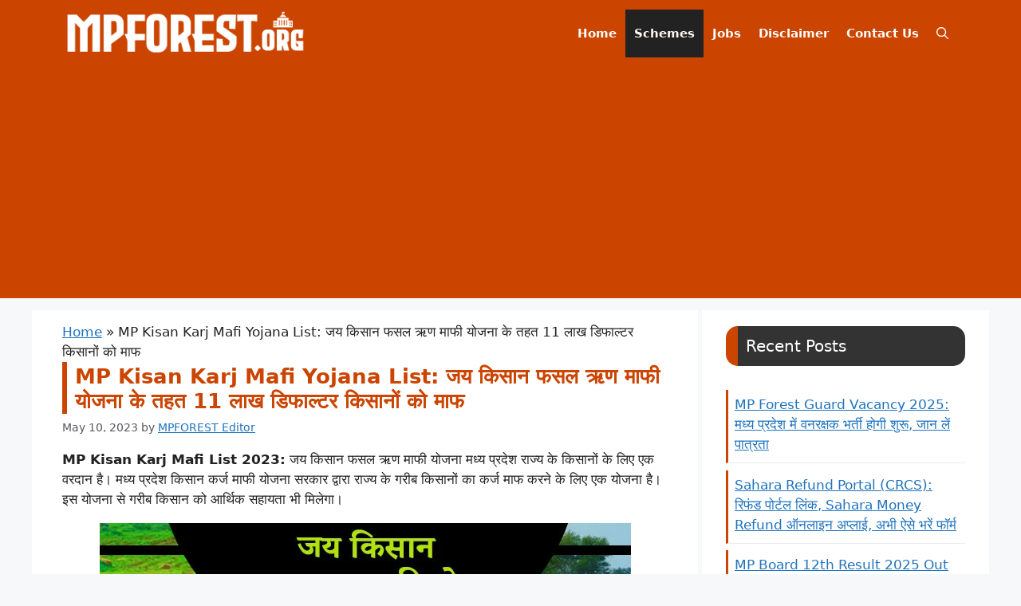

--- FILE ---
content_type: text/html; charset=UTF-8
request_url: https://mpforest.org/mp-kisan-karj-mafi-yojana/
body_size: 25929
content:
<!DOCTYPE html>
<html lang="en-US">
<head>
	<meta charset="UTF-8">
	    <style>
        #wpadminbar #wp-admin-bar-p404_free_top_button .ab-icon:before {
            content: "\f103";
            color: red;
            top: 2px;
        }
    </style>
<meta name='robots' content='index, follow, max-image-preview:large, max-snippet:-1, max-video-preview:-1' />
	<style>img:is([sizes="auto" i], [sizes^="auto," i]) { contain-intrinsic-size: 3000px 1500px }</style>
	<meta name="viewport" content="width=device-width, initial-scale=1">
	<!-- This site is optimized with the Yoast SEO plugin v25.1 - https://yoast.com/wordpress/plugins/seo/ -->
	<title>MP Kisan Karj Mafi Yojana List: जय किसान फसल ऋण माफी योजना के तहत 11 लाख डिफाल्टर किसानों को माफ</title>
	<link rel="canonical" href="https://mpforest.org/mp-kisan-karj-mafi-yojana/" />
	<meta property="og:locale" content="en_US" />
	<meta property="og:type" content="article" />
	<meta property="og:title" content="MP Kisan Karj Mafi Yojana List: जय किसान फसल ऋण माफी योजना के तहत 11 लाख डिफाल्टर किसानों को माफ" />
	<meta property="og:description" content="MP Kisan Karj Mafi List 2023: जय किसान फसल ऋण माफी योजना मध्य प्रदेश राज्य के किसानों के लिए एक वरदान है। मध्य प्रदेश किसान कर्ज माफी योजना सरकार द्वारा राज्य के गरीब किसानों का कर्ज माफ करने के लिए एक योजना है। इस योजना से गरीब किसान को आर्थिक ... Know more" />
	<meta property="og:url" content="https://mpforest.org/mp-kisan-karj-mafi-yojana/" />
	<meta property="og:site_name" content="MPFOREST.org" />
	<meta property="article:published_time" content="2023-05-10T07:05:47+00:00" />
	<meta property="og:image" content="https://mpforest.org/wp-content/uploads/2021/12/mp-kisan-karj-mafi-yojana.jpg" />
	<meta property="og:image:width" content="666" />
	<meta property="og:image:height" content="343" />
	<meta property="og:image:type" content="image/jpeg" />
	<meta name="author" content="MPFOREST Editor" />
	<meta name="twitter:card" content="summary_large_image" />
	<meta name="twitter:label1" content="Written by" />
	<meta name="twitter:data1" content="MPFOREST Editor" />
	<meta name="twitter:label2" content="Est. reading time" />
	<meta name="twitter:data2" content="3 minutes" />
	<script type="application/ld+json" class="yoast-schema-graph">{"@context":"https://schema.org","@graph":[{"@type":"Article","@id":"https://mpforest.org/mp-kisan-karj-mafi-yojana/#article","isPartOf":{"@id":"https://mpforest.org/mp-kisan-karj-mafi-yojana/"},"author":{"name":"MPFOREST Editor","@id":"https://mpforest.org/#/schema/person/ab417c9ca8daa5aaf7400db4d7d3293b"},"headline":"MP Kisan Karj Mafi Yojana List: जय किसान फसल ऋण माफी योजना के तहत 11 लाख डिफाल्टर किसानों को माफ","datePublished":"2023-05-10T07:05:47+00:00","mainEntityOfPage":{"@id":"https://mpforest.org/mp-kisan-karj-mafi-yojana/"},"wordCount":44,"commentCount":0,"publisher":{"@id":"https://mpforest.org/#organization"},"image":{"@id":"https://mpforest.org/mp-kisan-karj-mafi-yojana/#primaryimage"},"thumbnailUrl":"https://mpforest.org/wp-content/uploads/2021/12/mp-kisan-karj-mafi-yojana.jpg","articleSection":["Madhya Pradesh Government Schemes"],"inLanguage":"en-US","potentialAction":[{"@type":"CommentAction","name":"Comment","target":["https://mpforest.org/mp-kisan-karj-mafi-yojana/#respond"]}]},{"@type":"WebPage","@id":"https://mpforest.org/mp-kisan-karj-mafi-yojana/","url":"https://mpforest.org/mp-kisan-karj-mafi-yojana/","name":"MP Kisan Karj Mafi Yojana List: जय किसान फसल ऋण माफी योजना के तहत 11 लाख डिफाल्टर किसानों को माफ","isPartOf":{"@id":"https://mpforest.org/#website"},"primaryImageOfPage":{"@id":"https://mpforest.org/mp-kisan-karj-mafi-yojana/#primaryimage"},"image":{"@id":"https://mpforest.org/mp-kisan-karj-mafi-yojana/#primaryimage"},"thumbnailUrl":"https://mpforest.org/wp-content/uploads/2021/12/mp-kisan-karj-mafi-yojana.jpg","datePublished":"2023-05-10T07:05:47+00:00","breadcrumb":{"@id":"https://mpforest.org/mp-kisan-karj-mafi-yojana/#breadcrumb"},"inLanguage":"en-US","potentialAction":[{"@type":"ReadAction","target":["https://mpforest.org/mp-kisan-karj-mafi-yojana/"]}]},{"@type":"ImageObject","inLanguage":"en-US","@id":"https://mpforest.org/mp-kisan-karj-mafi-yojana/#primaryimage","url":"https://mpforest.org/wp-content/uploads/2021/12/mp-kisan-karj-mafi-yojana.jpg","contentUrl":"https://mpforest.org/wp-content/uploads/2021/12/mp-kisan-karj-mafi-yojana.jpg","width":666,"height":343,"caption":"एमपी किसान कर्ज माफी योजना"},{"@type":"BreadcrumbList","@id":"https://mpforest.org/mp-kisan-karj-mafi-yojana/#breadcrumb","itemListElement":[{"@type":"ListItem","position":1,"name":"Home","item":"https://mpforest.org/"},{"@type":"ListItem","position":2,"name":"MP Kisan Karj Mafi Yojana List: जय किसान फसल ऋण माफी योजना के तहत 11 लाख डिफाल्टर किसानों को माफ"}]},{"@type":"WebSite","@id":"https://mpforest.org/#website","url":"https://mpforest.org/","name":"MPFOREST.org","description":"My Pro Friend Of Recruitment, Employment, Schemes Today","publisher":{"@id":"https://mpforest.org/#organization"},"potentialAction":[{"@type":"SearchAction","target":{"@type":"EntryPoint","urlTemplate":"https://mpforest.org/?s={search_term_string}"},"query-input":{"@type":"PropertyValueSpecification","valueRequired":true,"valueName":"search_term_string"}}],"inLanguage":"en-US"},{"@type":"Organization","@id":"https://mpforest.org/#organization","name":"MPFOREST.org","url":"https://mpforest.org/","logo":{"@type":"ImageObject","inLanguage":"en-US","@id":"https://mpforest.org/#/schema/logo/image/","url":"https://mpforest.org/wp-content/uploads/2022/01/MPFOREST.org-logo.png","contentUrl":"https://mpforest.org/wp-content/uploads/2022/01/MPFOREST.org-logo.png","width":337,"height":65,"caption":"MPFOREST.org"},"image":{"@id":"https://mpforest.org/#/schema/logo/image/"}},{"@type":"Person","@id":"https://mpforest.org/#/schema/person/ab417c9ca8daa5aaf7400db4d7d3293b","name":"MPFOREST Editor","image":{"@type":"ImageObject","inLanguage":"en-US","@id":"https://mpforest.org/#/schema/person/image/","url":"https://secure.gravatar.com/avatar/4f3ab873c6bf4b1d12010ac220f8be398d6b88a00ff32eb783d948c875e35f42?s=96&d=mm&r=g","contentUrl":"https://secure.gravatar.com/avatar/4f3ab873c6bf4b1d12010ac220f8be398d6b88a00ff32eb783d948c875e35f42?s=96&d=mm&r=g","caption":"MPFOREST Editor"},"sameAs":["https://mpforest.org"],"url":"https://mpforest.org/author/mpforesteditor/"}]}</script>
	<!-- / Yoast SEO plugin. -->


<link rel="alternate" type="application/rss+xml" title="MPFOREST.org &raquo; Feed" href="https://mpforest.org/feed/" />
<link rel="alternate" type="application/rss+xml" title="MPFOREST.org &raquo; Comments Feed" href="https://mpforest.org/comments/feed/" />
<link rel="alternate" type="application/rss+xml" title="MPFOREST.org &raquo; MP Kisan Karj Mafi Yojana List: जय किसान फसल ऋण माफी योजना के तहत 11 लाख डिफाल्टर किसानों को माफ Comments Feed" href="https://mpforest.org/mp-kisan-karj-mafi-yojana/feed/" />
<style id='wp-emoji-styles-inline-css'>

	img.wp-smiley, img.emoji {
		display: inline !important;
		border: none !important;
		box-shadow: none !important;
		height: 1em !important;
		width: 1em !important;
		margin: 0 0.07em !important;
		vertical-align: -0.1em !important;
		background: none !important;
		padding: 0 !important;
	}
</style>
<link rel='stylesheet' id='wp-block-library-css' href='https://mpforest.org/wp-includes/css/dist/block-library/style.min.css?ver=6.8.3' media='all' />
<style id='classic-theme-styles-inline-css'>
/*! This file is auto-generated */
.wp-block-button__link{color:#fff;background-color:#32373c;border-radius:9999px;box-shadow:none;text-decoration:none;padding:calc(.667em + 2px) calc(1.333em + 2px);font-size:1.125em}.wp-block-file__button{background:#32373c;color:#fff;text-decoration:none}
</style>
<style id='global-styles-inline-css'>
:root{--wp--preset--aspect-ratio--square: 1;--wp--preset--aspect-ratio--4-3: 4/3;--wp--preset--aspect-ratio--3-4: 3/4;--wp--preset--aspect-ratio--3-2: 3/2;--wp--preset--aspect-ratio--2-3: 2/3;--wp--preset--aspect-ratio--16-9: 16/9;--wp--preset--aspect-ratio--9-16: 9/16;--wp--preset--color--black: #000000;--wp--preset--color--cyan-bluish-gray: #abb8c3;--wp--preset--color--white: #ffffff;--wp--preset--color--pale-pink: #f78da7;--wp--preset--color--vivid-red: #cf2e2e;--wp--preset--color--luminous-vivid-orange: #ff6900;--wp--preset--color--luminous-vivid-amber: #fcb900;--wp--preset--color--light-green-cyan: #7bdcb5;--wp--preset--color--vivid-green-cyan: #00d084;--wp--preset--color--pale-cyan-blue: #8ed1fc;--wp--preset--color--vivid-cyan-blue: #0693e3;--wp--preset--color--vivid-purple: #9b51e0;--wp--preset--color--contrast: var(--contrast);--wp--preset--color--contrast-2: var(--contrast-2);--wp--preset--color--contrast-3: var(--contrast-3);--wp--preset--color--base: var(--base);--wp--preset--color--base-2: var(--base-2);--wp--preset--color--base-3: var(--base-3);--wp--preset--color--accent: var(--accent);--wp--preset--color--mphelp: var(--mphelp);--wp--preset--gradient--vivid-cyan-blue-to-vivid-purple: linear-gradient(135deg,rgba(6,147,227,1) 0%,rgb(155,81,224) 100%);--wp--preset--gradient--light-green-cyan-to-vivid-green-cyan: linear-gradient(135deg,rgb(122,220,180) 0%,rgb(0,208,130) 100%);--wp--preset--gradient--luminous-vivid-amber-to-luminous-vivid-orange: linear-gradient(135deg,rgba(252,185,0,1) 0%,rgba(255,105,0,1) 100%);--wp--preset--gradient--luminous-vivid-orange-to-vivid-red: linear-gradient(135deg,rgba(255,105,0,1) 0%,rgb(207,46,46) 100%);--wp--preset--gradient--very-light-gray-to-cyan-bluish-gray: linear-gradient(135deg,rgb(238,238,238) 0%,rgb(169,184,195) 100%);--wp--preset--gradient--cool-to-warm-spectrum: linear-gradient(135deg,rgb(74,234,220) 0%,rgb(151,120,209) 20%,rgb(207,42,186) 40%,rgb(238,44,130) 60%,rgb(251,105,98) 80%,rgb(254,248,76) 100%);--wp--preset--gradient--blush-light-purple: linear-gradient(135deg,rgb(255,206,236) 0%,rgb(152,150,240) 100%);--wp--preset--gradient--blush-bordeaux: linear-gradient(135deg,rgb(254,205,165) 0%,rgb(254,45,45) 50%,rgb(107,0,62) 100%);--wp--preset--gradient--luminous-dusk: linear-gradient(135deg,rgb(255,203,112) 0%,rgb(199,81,192) 50%,rgb(65,88,208) 100%);--wp--preset--gradient--pale-ocean: linear-gradient(135deg,rgb(255,245,203) 0%,rgb(182,227,212) 50%,rgb(51,167,181) 100%);--wp--preset--gradient--electric-grass: linear-gradient(135deg,rgb(202,248,128) 0%,rgb(113,206,126) 100%);--wp--preset--gradient--midnight: linear-gradient(135deg,rgb(2,3,129) 0%,rgb(40,116,252) 100%);--wp--preset--font-size--small: 13px;--wp--preset--font-size--medium: 20px;--wp--preset--font-size--large: 36px;--wp--preset--font-size--x-large: 42px;--wp--preset--spacing--20: 0.44rem;--wp--preset--spacing--30: 0.67rem;--wp--preset--spacing--40: 1rem;--wp--preset--spacing--50: 1.5rem;--wp--preset--spacing--60: 2.25rem;--wp--preset--spacing--70: 3.38rem;--wp--preset--spacing--80: 5.06rem;--wp--preset--shadow--natural: 6px 6px 9px rgba(0, 0, 0, 0.2);--wp--preset--shadow--deep: 12px 12px 50px rgba(0, 0, 0, 0.4);--wp--preset--shadow--sharp: 6px 6px 0px rgba(0, 0, 0, 0.2);--wp--preset--shadow--outlined: 6px 6px 0px -3px rgba(255, 255, 255, 1), 6px 6px rgba(0, 0, 0, 1);--wp--preset--shadow--crisp: 6px 6px 0px rgba(0, 0, 0, 1);}:where(.is-layout-flex){gap: 0.5em;}:where(.is-layout-grid){gap: 0.5em;}body .is-layout-flex{display: flex;}.is-layout-flex{flex-wrap: wrap;align-items: center;}.is-layout-flex > :is(*, div){margin: 0;}body .is-layout-grid{display: grid;}.is-layout-grid > :is(*, div){margin: 0;}:where(.wp-block-columns.is-layout-flex){gap: 2em;}:where(.wp-block-columns.is-layout-grid){gap: 2em;}:where(.wp-block-post-template.is-layout-flex){gap: 1.25em;}:where(.wp-block-post-template.is-layout-grid){gap: 1.25em;}.has-black-color{color: var(--wp--preset--color--black) !important;}.has-cyan-bluish-gray-color{color: var(--wp--preset--color--cyan-bluish-gray) !important;}.has-white-color{color: var(--wp--preset--color--white) !important;}.has-pale-pink-color{color: var(--wp--preset--color--pale-pink) !important;}.has-vivid-red-color{color: var(--wp--preset--color--vivid-red) !important;}.has-luminous-vivid-orange-color{color: var(--wp--preset--color--luminous-vivid-orange) !important;}.has-luminous-vivid-amber-color{color: var(--wp--preset--color--luminous-vivid-amber) !important;}.has-light-green-cyan-color{color: var(--wp--preset--color--light-green-cyan) !important;}.has-vivid-green-cyan-color{color: var(--wp--preset--color--vivid-green-cyan) !important;}.has-pale-cyan-blue-color{color: var(--wp--preset--color--pale-cyan-blue) !important;}.has-vivid-cyan-blue-color{color: var(--wp--preset--color--vivid-cyan-blue) !important;}.has-vivid-purple-color{color: var(--wp--preset--color--vivid-purple) !important;}.has-black-background-color{background-color: var(--wp--preset--color--black) !important;}.has-cyan-bluish-gray-background-color{background-color: var(--wp--preset--color--cyan-bluish-gray) !important;}.has-white-background-color{background-color: var(--wp--preset--color--white) !important;}.has-pale-pink-background-color{background-color: var(--wp--preset--color--pale-pink) !important;}.has-vivid-red-background-color{background-color: var(--wp--preset--color--vivid-red) !important;}.has-luminous-vivid-orange-background-color{background-color: var(--wp--preset--color--luminous-vivid-orange) !important;}.has-luminous-vivid-amber-background-color{background-color: var(--wp--preset--color--luminous-vivid-amber) !important;}.has-light-green-cyan-background-color{background-color: var(--wp--preset--color--light-green-cyan) !important;}.has-vivid-green-cyan-background-color{background-color: var(--wp--preset--color--vivid-green-cyan) !important;}.has-pale-cyan-blue-background-color{background-color: var(--wp--preset--color--pale-cyan-blue) !important;}.has-vivid-cyan-blue-background-color{background-color: var(--wp--preset--color--vivid-cyan-blue) !important;}.has-vivid-purple-background-color{background-color: var(--wp--preset--color--vivid-purple) !important;}.has-black-border-color{border-color: var(--wp--preset--color--black) !important;}.has-cyan-bluish-gray-border-color{border-color: var(--wp--preset--color--cyan-bluish-gray) !important;}.has-white-border-color{border-color: var(--wp--preset--color--white) !important;}.has-pale-pink-border-color{border-color: var(--wp--preset--color--pale-pink) !important;}.has-vivid-red-border-color{border-color: var(--wp--preset--color--vivid-red) !important;}.has-luminous-vivid-orange-border-color{border-color: var(--wp--preset--color--luminous-vivid-orange) !important;}.has-luminous-vivid-amber-border-color{border-color: var(--wp--preset--color--luminous-vivid-amber) !important;}.has-light-green-cyan-border-color{border-color: var(--wp--preset--color--light-green-cyan) !important;}.has-vivid-green-cyan-border-color{border-color: var(--wp--preset--color--vivid-green-cyan) !important;}.has-pale-cyan-blue-border-color{border-color: var(--wp--preset--color--pale-cyan-blue) !important;}.has-vivid-cyan-blue-border-color{border-color: var(--wp--preset--color--vivid-cyan-blue) !important;}.has-vivid-purple-border-color{border-color: var(--wp--preset--color--vivid-purple) !important;}.has-vivid-cyan-blue-to-vivid-purple-gradient-background{background: var(--wp--preset--gradient--vivid-cyan-blue-to-vivid-purple) !important;}.has-light-green-cyan-to-vivid-green-cyan-gradient-background{background: var(--wp--preset--gradient--light-green-cyan-to-vivid-green-cyan) !important;}.has-luminous-vivid-amber-to-luminous-vivid-orange-gradient-background{background: var(--wp--preset--gradient--luminous-vivid-amber-to-luminous-vivid-orange) !important;}.has-luminous-vivid-orange-to-vivid-red-gradient-background{background: var(--wp--preset--gradient--luminous-vivid-orange-to-vivid-red) !important;}.has-very-light-gray-to-cyan-bluish-gray-gradient-background{background: var(--wp--preset--gradient--very-light-gray-to-cyan-bluish-gray) !important;}.has-cool-to-warm-spectrum-gradient-background{background: var(--wp--preset--gradient--cool-to-warm-spectrum) !important;}.has-blush-light-purple-gradient-background{background: var(--wp--preset--gradient--blush-light-purple) !important;}.has-blush-bordeaux-gradient-background{background: var(--wp--preset--gradient--blush-bordeaux) !important;}.has-luminous-dusk-gradient-background{background: var(--wp--preset--gradient--luminous-dusk) !important;}.has-pale-ocean-gradient-background{background: var(--wp--preset--gradient--pale-ocean) !important;}.has-electric-grass-gradient-background{background: var(--wp--preset--gradient--electric-grass) !important;}.has-midnight-gradient-background{background: var(--wp--preset--gradient--midnight) !important;}.has-small-font-size{font-size: var(--wp--preset--font-size--small) !important;}.has-medium-font-size{font-size: var(--wp--preset--font-size--medium) !important;}.has-large-font-size{font-size: var(--wp--preset--font-size--large) !important;}.has-x-large-font-size{font-size: var(--wp--preset--font-size--x-large) !important;}
:where(.wp-block-post-template.is-layout-flex){gap: 1.25em;}:where(.wp-block-post-template.is-layout-grid){gap: 1.25em;}
:where(.wp-block-columns.is-layout-flex){gap: 2em;}:where(.wp-block-columns.is-layout-grid){gap: 2em;}
:root :where(.wp-block-pullquote){font-size: 1.5em;line-height: 1.6;}
</style>
<link rel='stylesheet' id='ez-toc-css' href='https://mpforest.org/wp-content/plugins/easy-table-of-contents/assets/css/screen.min.css?ver=2.0.74' media='all' />
<style id='ez-toc-inline-css'>
div#ez-toc-container .ez-toc-title {font-size: 120%;}div#ez-toc-container .ez-toc-title {font-weight: 500;}div#ez-toc-container ul li , div#ez-toc-container ul li a {font-size: 95%;}div#ez-toc-container ul li , div#ez-toc-container ul li a {font-weight: 500;}div#ez-toc-container nav ul ul li {font-size: 90%;}
.ez-toc-container-direction {direction: ltr;}.ez-toc-counter ul{counter-reset: item ;}.ez-toc-counter nav ul li a::before {content: counters(item, '.', decimal) '. ';display: inline-block;counter-increment: item;flex-grow: 0;flex-shrink: 0;margin-right: .2em; float: left; }.ez-toc-widget-direction {direction: ltr;}.ez-toc-widget-container ul{counter-reset: item ;}.ez-toc-widget-container nav ul li a::before {content: counters(item, '.', decimal) '. ';display: inline-block;counter-increment: item;flex-grow: 0;flex-shrink: 0;margin-right: .2em; float: left; }
</style>
<link rel='stylesheet' id='generate-comments-css' href='https://mpforest.org/wp-content/themes/generatepress/assets/css/components/comments.min.css?ver=3.6.0' media='all' />
<link rel='stylesheet' id='generate-style-css' href='https://mpforest.org/wp-content/themes/generatepress/assets/css/main.min.css?ver=3.6.0' media='all' />
<style id='generate-style-inline-css'>
body{background-color:var(--base-2);color:var(--contrast);}a{color:var(--accent);}a{text-decoration:underline;}.entry-title a, .site-branding a, a.button, .wp-block-button__link, .main-navigation a{text-decoration:none;}a:hover, a:focus, a:active{color:var(--contrast);}.wp-block-group__inner-container{max-width:1200px;margin-left:auto;margin-right:auto;}@media (max-width: 800px) and (min-width: 769px){.inside-header{display:flex;flex-direction:column;align-items:center;}.site-logo, .site-branding{margin-bottom:1.5em;}#site-navigation{margin:0 auto;}.header-widget{margin-top:1.5em;}}.site-header .header-image{width:305px;}.generate-back-to-top{font-size:20px;border-radius:3px;position:fixed;bottom:30px;right:30px;line-height:40px;width:40px;text-align:center;z-index:10;transition:opacity 300ms ease-in-out;opacity:0.1;transform:translateY(1000px);}.generate-back-to-top__show{opacity:1;transform:translateY(0);}:root{--contrast:#222222;--contrast-2:#575760;--contrast-3:#b2b2be;--base:#f0f0f0;--base-2:#f7f8f9;--base-3:#ffffff;--accent:#1e73be;--mphelp:#cb4400;}:root .has-contrast-color{color:var(--contrast);}:root .has-contrast-background-color{background-color:var(--contrast);}:root .has-contrast-2-color{color:var(--contrast-2);}:root .has-contrast-2-background-color{background-color:var(--contrast-2);}:root .has-contrast-3-color{color:var(--contrast-3);}:root .has-contrast-3-background-color{background-color:var(--contrast-3);}:root .has-base-color{color:var(--base);}:root .has-base-background-color{background-color:var(--base);}:root .has-base-2-color{color:var(--base-2);}:root .has-base-2-background-color{background-color:var(--base-2);}:root .has-base-3-color{color:var(--base-3);}:root .has-base-3-background-color{background-color:var(--base-3);}:root .has-accent-color{color:var(--accent);}:root .has-accent-background-color{background-color:var(--accent);}:root .has-mphelp-color{color:var(--mphelp);}:root .has-mphelp-background-color{background-color:var(--mphelp);}.gp-modal:not(.gp-modal--open):not(.gp-modal--transition){display:none;}.gp-modal--transition:not(.gp-modal--open){pointer-events:none;}.gp-modal-overlay:not(.gp-modal-overlay--open):not(.gp-modal--transition){display:none;}.gp-modal__overlay{display:none;position:fixed;top:0;left:0;right:0;bottom:0;background:rgba(0,0,0,0.2);display:flex;justify-content:center;align-items:center;z-index:10000;backdrop-filter:blur(3px);transition:opacity 500ms ease;opacity:0;}.gp-modal--open:not(.gp-modal--transition) .gp-modal__overlay{opacity:1;}.gp-modal__container{max-width:100%;max-height:100vh;transform:scale(0.9);transition:transform 500ms ease;padding:0 10px;}.gp-modal--open:not(.gp-modal--transition) .gp-modal__container{transform:scale(1);}.search-modal-fields{display:flex;}.gp-search-modal .gp-modal__overlay{align-items:flex-start;padding-top:25vh;background:var(--gp-search-modal-overlay-bg-color);}.search-modal-form{width:500px;max-width:100%;background-color:var(--gp-search-modal-bg-color);color:var(--gp-search-modal-text-color);}.search-modal-form .search-field, .search-modal-form .search-field:focus{width:100%;height:60px;background-color:transparent;border:0;appearance:none;color:currentColor;}.search-modal-fields button, .search-modal-fields button:active, .search-modal-fields button:focus, .search-modal-fields button:hover{background-color:transparent;border:0;color:currentColor;width:60px;}h1{font-family:inherit;font-weight:600;font-size:26px;}@media (max-width:768px){h1{font-size:26px;}}h2{font-family:inherit;font-weight:600;font-size:25px;}@media (max-width:768px){h2{font-size:24px;}}h3{font-family:inherit;font-weight:600;font-size:22px;}@media (max-width:768px){h3{font-size:21px;}}.main-navigation a, .main-navigation .menu-toggle, .main-navigation .menu-bar-items{font-weight:bold;}.top-bar{background-color:#636363;color:#ffffff;}.top-bar a{color:#ffffff;}.top-bar a:hover{color:#303030;}.site-header{background-color:var(--mphelp);}.main-title a,.main-title a:hover{color:#ffffff;}.site-description{color:var(--contrast-2);}.mobile-menu-control-wrapper .menu-toggle,.mobile-menu-control-wrapper .menu-toggle:hover,.mobile-menu-control-wrapper .menu-toggle:focus,.has-inline-mobile-toggle #site-navigation.toggled{background-color:rgba(0, 0, 0, 0.02);}.main-navigation,.main-navigation ul ul{background-color:var(--mphelp);}.main-navigation .main-nav ul li a, .main-navigation .menu-toggle, .main-navigation .menu-bar-items{color:var(--base-3);}.main-navigation .main-nav ul li:not([class*="current-menu-"]):hover > a, .main-navigation .main-nav ul li:not([class*="current-menu-"]):focus > a, .main-navigation .main-nav ul li.sfHover:not([class*="current-menu-"]) > a, .main-navigation .menu-bar-item:hover > a, .main-navigation .menu-bar-item.sfHover > a{color:#fff9f4;background-color:var(--contrast);}button.menu-toggle:hover,button.menu-toggle:focus{color:var(--base-3);}.main-navigation .main-nav ul li[class*="current-menu-"] > a{color:#fff9f4;background-color:var(--contrast);}.navigation-search input[type="search"],.navigation-search input[type="search"]:active, .navigation-search input[type="search"]:focus, .main-navigation .main-nav ul li.search-item.active > a, .main-navigation .menu-bar-items .search-item.active > a{color:var(--mphelp);background-color:var(--contrast);}.main-navigation ul ul{background-color:var(--mphelp);}.separate-containers .inside-article, .separate-containers .comments-area, .separate-containers .page-header, .one-container .container, .separate-containers .paging-navigation, .inside-page-header{background-color:var(--base-3);}.entry-title a{color:var(--contrast);}.entry-title a:hover{color:var(--contrast-2);}.entry-meta{color:var(--contrast-2);}h1{color:var(--mphelp);}.sidebar .widget{background-color:var(--base-3);}.footer-widgets{background-color:var(--base-3);}.site-info{color:#ffffff;background-color:var(--mphelp);}.site-info a{color:#ffe8b6;}.site-info a:hover{color:#ffffff;}.footer-bar .widget_nav_menu .current-menu-item a{color:#ffffff;}input[type="text"],input[type="email"],input[type="url"],input[type="password"],input[type="search"],input[type="tel"],input[type="number"],textarea,select{color:var(--contrast);background-color:var(--base-2);border-color:var(--base);}input[type="text"]:focus,input[type="email"]:focus,input[type="url"]:focus,input[type="password"]:focus,input[type="search"]:focus,input[type="tel"]:focus,input[type="number"]:focus,textarea:focus,select:focus{color:var(--contrast);background-color:var(--base-2);border-color:var(--contrast-3);}button,html input[type="button"],input[type="reset"],input[type="submit"],a.button,a.wp-block-button__link:not(.has-background){color:#ffffff;background-color:var(--mphelp);}button:hover,html input[type="button"]:hover,input[type="reset"]:hover,input[type="submit"]:hover,a.button:hover,button:focus,html input[type="button"]:focus,input[type="reset"]:focus,input[type="submit"]:focus,a.button:focus,a.wp-block-button__link:not(.has-background):active,a.wp-block-button__link:not(.has-background):focus,a.wp-block-button__link:not(.has-background):hover{color:#ffffff;background-color:#3f4047;}a.generate-back-to-top{background-color:rgba( 0,0,0,0.4 );color:#ffffff;}a.generate-back-to-top:hover,a.generate-back-to-top:focus{background-color:rgba( 0,0,0,0.6 );color:#ffffff;}:root{--gp-search-modal-bg-color:var(--base-3);--gp-search-modal-text-color:var(--contrast);--gp-search-modal-overlay-bg-color:rgba(0,0,0,0.2);}@media (max-width: 768px){.main-navigation .menu-bar-item:hover > a, .main-navigation .menu-bar-item.sfHover > a{background:none;color:var(--base-3);}}.inside-header{padding:12px 40px 12px 40px;}.nav-below-header .main-navigation .inside-navigation.grid-container, .nav-above-header .main-navigation .inside-navigation.grid-container{padding:0px 29px 0px 29px;}.separate-containers .inside-article, .separate-containers .comments-area, .separate-containers .page-header, .separate-containers .paging-navigation, .one-container .site-content, .inside-page-header{padding:15px 38px 15px 38px;}.site-main .wp-block-group__inner-container{padding:15px 38px 15px 38px;}.separate-containers .paging-navigation{padding-top:20px;padding-bottom:20px;}.entry-content .alignwide, body:not(.no-sidebar) .entry-content .alignfull{margin-left:-38px;width:calc(100% + 76px);max-width:calc(100% + 76px);}.one-container.right-sidebar .site-main,.one-container.both-right .site-main{margin-right:38px;}.one-container.left-sidebar .site-main,.one-container.both-left .site-main{margin-left:38px;}.one-container.both-sidebars .site-main{margin:0px 38px 0px 38px;}.sidebar .widget, .page-header, .widget-area .main-navigation, .site-main > *{margin-bottom:5px;}.separate-containers .site-main{margin:5px;}.both-right .inside-left-sidebar,.both-left .inside-left-sidebar{margin-right:2px;}.both-right .inside-right-sidebar,.both-left .inside-right-sidebar{margin-left:2px;}.one-container.archive .post:not(:last-child):not(.is-loop-template-item), .one-container.blog .post:not(:last-child):not(.is-loop-template-item){padding-bottom:15px;}.separate-containers .featured-image{margin-top:5px;}.separate-containers .inside-right-sidebar, .separate-containers .inside-left-sidebar{margin-top:5px;margin-bottom:5px;}.main-navigation .main-nav ul li a,.menu-toggle,.main-navigation .menu-bar-item > a{padding-left:11px;padding-right:11px;}.main-navigation .main-nav ul ul li a{padding:10px 11px 10px 11px;}.rtl .menu-item-has-children .dropdown-menu-toggle{padding-left:11px;}.menu-item-has-children .dropdown-menu-toggle{padding-right:11px;}.rtl .main-navigation .main-nav ul li.menu-item-has-children > a{padding-right:11px;}.widget-area .widget{padding:20px 30px 20px 30px;}@media (max-width:768px){.separate-containers .inside-article, .separate-containers .comments-area, .separate-containers .page-header, .separate-containers .paging-navigation, .one-container .site-content, .inside-page-header{padding:0px 20px 15px 20px;}.site-main .wp-block-group__inner-container{padding:0px 20px 15px 20px;}.inside-top-bar{padding-right:30px;padding-left:30px;}.inside-header{padding-right:25px;padding-left:25px;}.widget-area .widget{padding-top:30px;padding-right:30px;padding-bottom:30px;padding-left:30px;}.footer-widgets-container{padding-top:30px;padding-right:30px;padding-bottom:30px;padding-left:30px;}.inside-site-info{padding-right:30px;padding-left:30px;}.entry-content .alignwide, body:not(.no-sidebar) .entry-content .alignfull{margin-left:-20px;width:calc(100% + 40px);max-width:calc(100% + 40px);}.one-container .site-main .paging-navigation{margin-bottom:5px;}}/* End cached CSS */.is-right-sidebar{width:30%;}.is-left-sidebar{width:30%;}.site-content .content-area{width:70%;}@media (max-width: 768px){.main-navigation .menu-toggle,.sidebar-nav-mobile:not(#sticky-placeholder){display:block;}.main-navigation ul,.gen-sidebar-nav,.main-navigation:not(.slideout-navigation):not(.toggled) .main-nav > ul,.has-inline-mobile-toggle #site-navigation .inside-navigation > *:not(.navigation-search):not(.main-nav){display:none;}.nav-align-right .inside-navigation,.nav-align-center .inside-navigation{justify-content:space-between;}.has-inline-mobile-toggle .mobile-menu-control-wrapper{display:flex;flex-wrap:wrap;}.has-inline-mobile-toggle .inside-header{flex-direction:row;text-align:left;flex-wrap:wrap;}.has-inline-mobile-toggle .header-widget,.has-inline-mobile-toggle #site-navigation{flex-basis:100%;}.nav-float-left .has-inline-mobile-toggle #site-navigation{order:10;}}
.dynamic-author-image-rounded{border-radius:100%;}.dynamic-featured-image, .dynamic-author-image{vertical-align:middle;}.one-container.blog .dynamic-content-template:not(:last-child), .one-container.archive .dynamic-content-template:not(:last-child){padding-bottom:0px;}.dynamic-entry-excerpt > p:last-child{margin-bottom:0px;}
.main-navigation.toggled .main-nav > ul{background-color: var(--mphelp)}.sticky-enabled .gen-sidebar-nav.is_stuck .main-navigation {margin-bottom: 0px;}.sticky-enabled .gen-sidebar-nav.is_stuck {z-index: 500;}.sticky-enabled .main-navigation.is_stuck {box-shadow: 0 2px 2px -2px rgba(0, 0, 0, .2);}.navigation-stick:not(.gen-sidebar-nav) {left: 0;right: 0;width: 100% !important;}.nav-float-right .navigation-stick {width: 100% !important;left: 0;}.nav-float-right .navigation-stick .navigation-branding {margin-right: auto;}.main-navigation.has-sticky-branding:not(.grid-container) .inside-navigation:not(.grid-container) .navigation-branding{margin-left: 10px;}.main-navigation.navigation-stick.has-sticky-branding .inside-navigation.grid-container{padding-left:40px;padding-right:40px;}@media (max-width:768px){.main-navigation.navigation-stick.has-sticky-branding .inside-navigation.grid-container{padding-left:0;padding-right:0;}}
@media (max-width: 768px){.main-navigation .menu-toggle,.main-navigation .mobile-bar-items a,.main-navigation .menu-bar-item > a{padding-left:12px;padding-right:12px;}}.post-image:not(:first-child), .page-content:not(:first-child), .entry-content:not(:first-child), .entry-summary:not(:first-child), footer.entry-meta{margin-top:1em;}.post-image-above-header .inside-article div.featured-image, .post-image-above-header .inside-article div.post-image{margin-bottom:1em;}
</style>
<link rel='stylesheet' id='generate-navigation-branding-css' href='https://mpforest.org/wp-content/plugins/gp-premium/menu-plus/functions/css/navigation-branding-flex.min.css?ver=2.2.1' media='all' />
<style id='generate-navigation-branding-inline-css'>
@media (max-width: 768px){.site-header, #site-navigation, #sticky-navigation{display:none !important;opacity:0.0;}#mobile-header{display:block !important;width:100% !important;}#mobile-header .main-nav > ul{display:none;}#mobile-header.toggled .main-nav > ul, #mobile-header .menu-toggle, #mobile-header .mobile-bar-items{display:block;}#mobile-header .main-nav{-ms-flex:0 0 100%;flex:0 0 100%;-webkit-box-ordinal-group:5;-ms-flex-order:4;order:4;}}.main-navigation.has-branding .inside-navigation.grid-container, .main-navigation.has-branding.grid-container .inside-navigation:not(.grid-container){padding:0px 38px 0px 38px;}.main-navigation.has-branding:not(.grid-container) .inside-navigation:not(.grid-container) .navigation-branding{margin-left:10px;}.navigation-branding img, .site-logo.mobile-header-logo img{height:60px;width:auto;}.navigation-branding .main-title{line-height:60px;}@media (max-width: 768px){.main-navigation.has-branding.nav-align-center .menu-bar-items, .main-navigation.has-sticky-branding.navigation-stick.nav-align-center .menu-bar-items{margin-left:auto;}.navigation-branding{margin-right:auto;margin-left:10px;}.navigation-branding .main-title, .mobile-header-navigation .site-logo{margin-left:10px;}.main-navigation.has-branding .inside-navigation.grid-container{padding:0px;}}
</style>
<script src="https://mpforest.org/wp-includes/js/jquery/jquery.min.js?ver=3.7.1" id="jquery-core-js"></script>
<link rel="https://api.w.org/" href="https://mpforest.org/wp-json/" /><link rel="alternate" title="JSON" type="application/json" href="https://mpforest.org/wp-json/wp/v2/posts/87" /><link rel="EditURI" type="application/rsd+xml" title="RSD" href="https://mpforest.org/xmlrpc.php?rsd" />
<link rel='shortlink' href='https://mpforest.org/?p=87' />
<link rel="alternate" title="oEmbed (JSON)" type="application/json+oembed" href="https://mpforest.org/wp-json/oembed/1.0/embed?url=https%3A%2F%2Fmpforest.org%2Fmp-kisan-karj-mafi-yojana%2F" />
<link rel="alternate" title="oEmbed (XML)" type="text/xml+oembed" href="https://mpforest.org/wp-json/oembed/1.0/embed?url=https%3A%2F%2Fmpforest.org%2Fmp-kisan-karj-mafi-yojana%2F&#038;format=xml" />
<!-- LaraPush Push Notification Integration by Plugin -->
<script src="https://cdn.larapush.com/scripts/popup-4.0.0.min.js"></script>
<script>
    var additionalJsCode = "function LoadLaraPush(){ if (typeof LaraPush === \"function\") {new LaraPush(JSON.parse(atob('[base64]')), JSON.parse(atob('[base64]')));}}LoadLaraPush();";
    eval(additionalJsCode);
</script>
<!-- /.LaraPush Push Notification Integration by Plugin -->
<link rel="pingback" href="https://mpforest.org/xmlrpc.php">
<link rel="icon" href="https://mpforest.org/wp-content/uploads/2021/12/cropped-MPFOREST-icon-32x32.png" sizes="32x32" />
<link rel="icon" href="https://mpforest.org/wp-content/uploads/2021/12/cropped-MPFOREST-icon-192x192.png" sizes="192x192" />
<link rel="apple-touch-icon" href="https://mpforest.org/wp-content/uploads/2021/12/cropped-MPFOREST-icon-180x180.png" />
<meta name="msapplication-TileImage" content="https://mpforest.org/wp-content/uploads/2021/12/cropped-MPFOREST-icon-270x270.png" />
		<style id="wp-custom-css">
			ul.wp-block-latest-posts {
    margin: 0 0 0 0;
	border: 2px solid #cb4400;
}
.wp-block-latest-posts__list li{
	padding-top: 10px;
    padding-right: 10px;
    padding-bottom: 10px;
    padding-left: 10px;
    border-bottom: 1px solid #ebebeb;
}
h2.has-background{
margin-bottom: 0px;
}

blockquote {
    border-left: 5px solid black;
    padding: 7px;
    font-size: 1.2em;
    font-style: normal;
    margin: 0 0 0.5em;
    position: relative;
    background: #f5f5f5;
}
p {
    margin-bottom: 1em;
}
        .group-card {
            margin-bottom: 20px;
            position: relative;
            border: 2px solid transparent;
            border-radius: 5px;
            background: #f0f8ff;
            display: flex;
            align-items: center;
            padding: 7px;
            justify-content: space-between;
            overflow: hidden;
        }
        .whatsapp-card {
            animation: whatsapp-border-animation 1s infinite;
        }
        .telegram-card {
            animation: telegram-border-animation 1s infinite;
        }
        .instagram-card {
            animation: instagram-border-animation 1s infinite;
        }
        @keyframes whatsapp-border-animation {
            0% {
                border-color: transparent;
            }
            50% {
                border-color: #25d366;
            }
            100% {
                border-color: transparent;
            }
        }
        @keyframes telegram-border-animation {
            0% {
                border-color: transparent;
            }
            50% {
                border-color: #0088CC;
            }
            100% {
                border-color: transparent;
            }
        }
        @keyframes instagram-border-animation {
            0% {
                border-color: transparent;
            }
            50% {
                border-color: #E1306C;
            }
            100% {
                border-color: transparent;
            }
        }
        .mphelp-ation {
            display: inline-flex;
            align-items: center;
            justify-content: center;
            font-size: 1rem;
            font-weight: bold;
            text-decoration: none;
            padding: 5px 20px;
            border-radius: 2px;
            flex-shrink: 0;
            transition: all 0.3s ease-in-out;
            color: white !important;
        }
        .mphelp-ation i {
            margin-right: 5px;
        }
        .whatsapp-card .mphelp-ation {
            background: #25d366;
        }
        .telegram-card .mphelp-ation {
            background: #0088CC;
        }
        .instagram-card .mphelp-ation {
            background: #E1306C;
        }
        .mphelp-ation:hover {
            transform: scale(1.05);
        }
.page-id-29115 .entry-title{
display:none;
}
.page-id-29115 .entry-title{
text-align:center;
}

h3 {color: #fff;
    border-left: 15px solid #cb4400;
   	background: #333!important;
    padding: 10px;
		border-radius: 15px;
}
h2.wp-block-heading, h2.widget-title {color: #fff;
    border-left: 15px solid #cb4400;
   	background: #333!important;
    padding: 10px;
		border-radius: 15px;
}

h4 {color: #fff;
    border-left: 15px solid #cb4400;
   	background: #333!important;
    padding: 10px;
	  border-radius: 15px;
}
h1.entry-title, h1.page-title {
    border-left: 6px solid #cb4400;
	 padding-left: 10px;
	padding-top: 3px;
   
}
h1.gb-headline-1ebcf21e {
   white-space: nowrap;
   overflow: hidden;
   text-overflow: ellipsis;
   max-width: 300px;
}
.gb-block-image-d36520ec img {
    height: 200px;
    width: 100%;
    object-fit: cover;
}

.wp-block-latest-posts.wp-block-latest-posts__list li {
	
border-left: 3px solid #cb4400;
	padding-left: 8px;
	padding-top: 6px;
}

ul.wp-block-latest-posts{
	border: none;
}

.paging-navigation .nav-links>*
{
	box-shadow: 2px 2px 2px 0px rgba(0,0,0,0.75);
	border: 2px solid #cb4400;
	border-radius: 15px;
	padding: 12px;
	color: #000;
	background: #ffe8b6;
}		</style>
		<script async src="https://pagead2.googlesyndication.com/pagead/js/adsbygoogle.js?client=ca-pub-4582556778169190"
     crossorigin="anonymous"></script>

<!-- Google tag (gtag.js) -->
<script async src="https://www.googletagmanager.com/gtag/js?id=G-41P1SJMVQC"></script>
<script>
  window.dataLayer = window.dataLayer || [];
  function gtag(){dataLayer.push(arguments);}
  gtag('js', new Date());

  gtag('config', 'G-41P1SJMVQC');
</script>

<meta name="google-site-verification" content="XFaJL0LLEFmG4ouPGtDp_f7WsO3MsOvknShdKew92hE" /><noscript><style id="rocket-lazyload-nojs-css">.rll-youtube-player, [data-lazy-src]{display:none !important;}</style></noscript></head>

<body class="wp-singular post-template-default single single-post postid-87 single-format-standard wp-custom-logo wp-embed-responsive wp-theme-generatepress post-image-above-header post-image-aligned-center sticky-menu-fade mobile-header mobile-header-logo mobile-header-sticky right-sidebar nav-float-right separate-containers header-aligned-center dropdown-hover" itemtype="https://schema.org/Blog" itemscope>
	<a class="screen-reader-text skip-link" href="#content" title="Skip to content">Skip to content</a>		<header class="site-header has-inline-mobile-toggle" id="masthead" aria-label="Site"  itemtype="https://schema.org/WPHeader" itemscope>
			<div class="inside-header grid-container">
				<div class="site-logo">
					<a href="https://mpforest.org/" rel="home">
						<img  class="header-image is-logo-image" alt="MPFOREST.org" src="https://mpforest.org/wp-content/uploads/2022/01/MPFOREST.org-logo.png" width="337" height="65" />
					</a>
				</div>	<nav class="main-navigation mobile-menu-control-wrapper" id="mobile-menu-control-wrapper" aria-label="Mobile Toggle">
		<div class="menu-bar-items">	<span class="menu-bar-item">
		<a href="#" role="button" aria-label="Open search" aria-haspopup="dialog" aria-controls="gp-search" data-gpmodal-trigger="gp-search"><span class="gp-icon icon-search"><svg viewBox="0 0 512 512" aria-hidden="true" xmlns="http://www.w3.org/2000/svg" width="1em" height="1em"><path fill-rule="evenodd" clip-rule="evenodd" d="M208 48c-88.366 0-160 71.634-160 160s71.634 160 160 160 160-71.634 160-160S296.366 48 208 48zM0 208C0 93.125 93.125 0 208 0s208 93.125 208 208c0 48.741-16.765 93.566-44.843 129.024l133.826 134.018c9.366 9.379 9.355 24.575-.025 33.941-9.379 9.366-24.575 9.355-33.941-.025L337.238 370.987C301.747 399.167 256.839 416 208 416 93.125 416 0 322.875 0 208z" /></svg><svg viewBox="0 0 512 512" aria-hidden="true" xmlns="http://www.w3.org/2000/svg" width="1em" height="1em"><path d="M71.029 71.029c9.373-9.372 24.569-9.372 33.942 0L256 222.059l151.029-151.03c9.373-9.372 24.569-9.372 33.942 0 9.372 9.373 9.372 24.569 0 33.942L289.941 256l151.03 151.029c9.372 9.373 9.372 24.569 0 33.942-9.373 9.372-24.569 9.372-33.942 0L256 289.941l-151.029 151.03c-9.373 9.372-24.569 9.372-33.942 0-9.372-9.373-9.372-24.569 0-33.942L222.059 256 71.029 104.971c-9.372-9.373-9.372-24.569 0-33.942z" /></svg></span></a>
	</span>
	</div>		<button data-nav="site-navigation" class="menu-toggle" aria-controls="primary-menu" aria-expanded="false">
			<span class="gp-icon icon-menu-bars"><svg viewBox="0 0 512 512" aria-hidden="true" xmlns="http://www.w3.org/2000/svg" width="1em" height="1em"><path d="M0 96c0-13.255 10.745-24 24-24h464c13.255 0 24 10.745 24 24s-10.745 24-24 24H24c-13.255 0-24-10.745-24-24zm0 160c0-13.255 10.745-24 24-24h464c13.255 0 24 10.745 24 24s-10.745 24-24 24H24c-13.255 0-24-10.745-24-24zm0 160c0-13.255 10.745-24 24-24h464c13.255 0 24 10.745 24 24s-10.745 24-24 24H24c-13.255 0-24-10.745-24-24z" /></svg><svg viewBox="0 0 512 512" aria-hidden="true" xmlns="http://www.w3.org/2000/svg" width="1em" height="1em"><path d="M71.029 71.029c9.373-9.372 24.569-9.372 33.942 0L256 222.059l151.029-151.03c9.373-9.372 24.569-9.372 33.942 0 9.372 9.373 9.372 24.569 0 33.942L289.941 256l151.03 151.029c9.372 9.373 9.372 24.569 0 33.942-9.373 9.372-24.569 9.372-33.942 0L256 289.941l-151.029 151.03c-9.373 9.372-24.569 9.372-33.942 0-9.372-9.373-9.372-24.569 0-33.942L222.059 256 71.029 104.971c-9.372-9.373-9.372-24.569 0-33.942z" /></svg></span><span class="mobile-menu">Menu</span>		</button>
	</nav>
			<nav class="main-navigation has-menu-bar-items sub-menu-right" id="site-navigation" aria-label="Primary"  itemtype="https://schema.org/SiteNavigationElement" itemscope>
			<div class="inside-navigation grid-container">
								<button class="menu-toggle" aria-controls="primary-menu" aria-expanded="false">
					<span class="gp-icon icon-menu-bars"><svg viewBox="0 0 512 512" aria-hidden="true" xmlns="http://www.w3.org/2000/svg" width="1em" height="1em"><path d="M0 96c0-13.255 10.745-24 24-24h464c13.255 0 24 10.745 24 24s-10.745 24-24 24H24c-13.255 0-24-10.745-24-24zm0 160c0-13.255 10.745-24 24-24h464c13.255 0 24 10.745 24 24s-10.745 24-24 24H24c-13.255 0-24-10.745-24-24zm0 160c0-13.255 10.745-24 24-24h464c13.255 0 24 10.745 24 24s-10.745 24-24 24H24c-13.255 0-24-10.745-24-24z" /></svg><svg viewBox="0 0 512 512" aria-hidden="true" xmlns="http://www.w3.org/2000/svg" width="1em" height="1em"><path d="M71.029 71.029c9.373-9.372 24.569-9.372 33.942 0L256 222.059l151.029-151.03c9.373-9.372 24.569-9.372 33.942 0 9.372 9.373 9.372 24.569 0 33.942L289.941 256l151.03 151.029c9.372 9.373 9.372 24.569 0 33.942-9.373 9.372-24.569 9.372-33.942 0L256 289.941l-151.029 151.03c-9.373 9.372-24.569 9.372-33.942 0-9.372-9.373-9.372-24.569 0-33.942L222.059 256 71.029 104.971c-9.372-9.373-9.372-24.569 0-33.942z" /></svg></span><span class="mobile-menu">Menu</span>				</button>
				<div id="primary-menu" class="main-nav"><ul id="menu-mainmenu" class=" menu sf-menu"><li id="menu-item-20" class="menu-item menu-item-type-post_type menu-item-object-page menu-item-home menu-item-20"><a href="https://mpforest.org/">Home</a></li>
<li id="menu-item-233" class="menu-item menu-item-type-taxonomy menu-item-object-category current-post-ancestor current-menu-parent current-post-parent menu-item-233"><a href="https://mpforest.org/category/madhya-pradesh-govt-schemes/">Schemes</a></li>
<li id="menu-item-232" class="menu-item menu-item-type-taxonomy menu-item-object-category menu-item-232"><a href="https://mpforest.org/category/jobs/">Jobs</a></li>
<li id="menu-item-21" class="menu-item menu-item-type-post_type menu-item-object-page menu-item-21"><a href="https://mpforest.org/disclaimer/">Disclaimer</a></li>
<li id="menu-item-22" class="menu-item menu-item-type-post_type menu-item-object-page menu-item-22"><a href="https://mpforest.org/contact-us/">Contact Us</a></li>
</ul></div><div class="menu-bar-items">	<span class="menu-bar-item">
		<a href="#" role="button" aria-label="Open search" aria-haspopup="dialog" aria-controls="gp-search" data-gpmodal-trigger="gp-search"><span class="gp-icon icon-search"><svg viewBox="0 0 512 512" aria-hidden="true" xmlns="http://www.w3.org/2000/svg" width="1em" height="1em"><path fill-rule="evenodd" clip-rule="evenodd" d="M208 48c-88.366 0-160 71.634-160 160s71.634 160 160 160 160-71.634 160-160S296.366 48 208 48zM0 208C0 93.125 93.125 0 208 0s208 93.125 208 208c0 48.741-16.765 93.566-44.843 129.024l133.826 134.018c9.366 9.379 9.355 24.575-.025 33.941-9.379 9.366-24.575 9.355-33.941-.025L337.238 370.987C301.747 399.167 256.839 416 208 416 93.125 416 0 322.875 0 208z" /></svg><svg viewBox="0 0 512 512" aria-hidden="true" xmlns="http://www.w3.org/2000/svg" width="1em" height="1em"><path d="M71.029 71.029c9.373-9.372 24.569-9.372 33.942 0L256 222.059l151.029-151.03c9.373-9.372 24.569-9.372 33.942 0 9.372 9.373 9.372 24.569 0 33.942L289.941 256l151.03 151.029c9.372 9.373 9.372 24.569 0 33.942-9.373 9.372-24.569 9.372-33.942 0L256 289.941l-151.029 151.03c-9.373 9.372-24.569 9.372-33.942 0-9.372-9.373-9.372-24.569 0-33.942L222.059 256 71.029 104.971c-9.372-9.373-9.372-24.569 0-33.942z" /></svg></span></a>
	</span>
	</div>			</div>
		</nav>
					</div>
		</header>
				<nav id="mobile-header" itemtype="https://schema.org/SiteNavigationElement" itemscope class="main-navigation mobile-header-navigation has-branding has-sticky-branding has-menu-bar-items">
			<div class="inside-navigation grid-container grid-parent">
				<div class="site-logo mobile-header-logo">
						<a href="https://mpforest.org/" title="MPFOREST.org" rel="home">
							<img src="https://mpforest.org/wp-content/uploads/2022/01/MPFOREST.org-logo.png" alt="MPFOREST.org" class="is-logo-image" width="337" height="65" />
						</a>
					</div>					<button class="menu-toggle" aria-controls="mobile-menu" aria-expanded="false">
						<span class="gp-icon icon-menu-bars"><svg viewBox="0 0 512 512" aria-hidden="true" xmlns="http://www.w3.org/2000/svg" width="1em" height="1em"><path d="M0 96c0-13.255 10.745-24 24-24h464c13.255 0 24 10.745 24 24s-10.745 24-24 24H24c-13.255 0-24-10.745-24-24zm0 160c0-13.255 10.745-24 24-24h464c13.255 0 24 10.745 24 24s-10.745 24-24 24H24c-13.255 0-24-10.745-24-24zm0 160c0-13.255 10.745-24 24-24h464c13.255 0 24 10.745 24 24s-10.745 24-24 24H24c-13.255 0-24-10.745-24-24z" /></svg><svg viewBox="0 0 512 512" aria-hidden="true" xmlns="http://www.w3.org/2000/svg" width="1em" height="1em"><path d="M71.029 71.029c9.373-9.372 24.569-9.372 33.942 0L256 222.059l151.029-151.03c9.373-9.372 24.569-9.372 33.942 0 9.372 9.373 9.372 24.569 0 33.942L289.941 256l151.03 151.029c9.372 9.373 9.372 24.569 0 33.942-9.373 9.372-24.569 9.372-33.942 0L256 289.941l-151.029 151.03c-9.373 9.372-24.569 9.372-33.942 0-9.372-9.373-9.372-24.569 0-33.942L222.059 256 71.029 104.971c-9.372-9.373-9.372-24.569 0-33.942z" /></svg></span><span class="mobile-menu">Menu</span>					</button>
					<div id="mobile-menu" class="main-nav"><ul id="menu-mainmenu-1" class=" menu sf-menu"><li class="menu-item menu-item-type-post_type menu-item-object-page menu-item-home menu-item-20"><a href="https://mpforest.org/">Home</a></li>
<li class="menu-item menu-item-type-taxonomy menu-item-object-category current-post-ancestor current-menu-parent current-post-parent menu-item-233"><a href="https://mpforest.org/category/madhya-pradesh-govt-schemes/">Schemes</a></li>
<li class="menu-item menu-item-type-taxonomy menu-item-object-category menu-item-232"><a href="https://mpforest.org/category/jobs/">Jobs</a></li>
<li class="menu-item menu-item-type-post_type menu-item-object-page menu-item-21"><a href="https://mpforest.org/disclaimer/">Disclaimer</a></li>
<li class="menu-item menu-item-type-post_type menu-item-object-page menu-item-22"><a href="https://mpforest.org/contact-us/">Contact Us</a></li>
</ul></div><div class="menu-bar-items">	<span class="menu-bar-item">
		<a href="#" role="button" aria-label="Open search" aria-haspopup="dialog" aria-controls="gp-search" data-gpmodal-trigger="gp-search"><span class="gp-icon icon-search"><svg viewBox="0 0 512 512" aria-hidden="true" xmlns="http://www.w3.org/2000/svg" width="1em" height="1em"><path fill-rule="evenodd" clip-rule="evenodd" d="M208 48c-88.366 0-160 71.634-160 160s71.634 160 160 160 160-71.634 160-160S296.366 48 208 48zM0 208C0 93.125 93.125 0 208 0s208 93.125 208 208c0 48.741-16.765 93.566-44.843 129.024l133.826 134.018c9.366 9.379 9.355 24.575-.025 33.941-9.379 9.366-24.575 9.355-33.941-.025L337.238 370.987C301.747 399.167 256.839 416 208 416 93.125 416 0 322.875 0 208z" /></svg><svg viewBox="0 0 512 512" aria-hidden="true" xmlns="http://www.w3.org/2000/svg" width="1em" height="1em"><path d="M71.029 71.029c9.373-9.372 24.569-9.372 33.942 0L256 222.059l151.029-151.03c9.373-9.372 24.569-9.372 33.942 0 9.372 9.373 9.372 24.569 0 33.942L289.941 256l151.03 151.029c9.372 9.373 9.372 24.569 0 33.942-9.373 9.372-24.569 9.372-33.942 0L256 289.941l-151.029 151.03c-9.373 9.372-24.569 9.372-33.942 0-9.372-9.373-9.372-24.569 0-33.942L222.059 256 71.029 104.971c-9.372-9.373-9.372-24.569 0-33.942z" /></svg></span></a>
	</span>
	</div>			</div><!-- .inside-navigation -->
		</nav><!-- #site-navigation -->
		
	<div class="site grid-container container hfeed" id="page">
				<div class="site-content" id="content">
			
	<div class="content-area" id="primary">
		<main class="site-main" id="main">
			
<article id="post-87" class="post-87 post type-post status-publish format-standard has-post-thumbnail hentry category-madhya-pradesh-govt-schemes" itemtype="https://schema.org/CreativeWork" itemscope>
	<div class="inside-article">
					<header class="entry-header">
				<span><span><a href="https://mpforest.org/">Home</a></span> » <span class="breadcrumb_last" aria-current="page">MP Kisan Karj Mafi Yojana List: जय किसान फसल ऋण माफी योजना के तहत 11 लाख डिफाल्टर किसानों को माफ</span></span><h1 class="entry-title" itemprop="headline">MP Kisan Karj Mafi Yojana List: जय किसान फसल ऋण माफी योजना के तहत 11 लाख डिफाल्टर किसानों को माफ</h1>		<div class="entry-meta">
			<span class="posted-on"><time class="entry-date published" datetime="2023-05-10T12:35:47+05:30" itemprop="datePublished">May 10, 2023</time></span> <span class="byline">by <span class="author vcard" itemprop="author" itemtype="https://schema.org/Person" itemscope><a class="url fn n" href="https://mpforest.org/author/mpforesteditor/" title="View all posts by MPFOREST Editor" rel="author" itemprop="url"><span class="author-name" itemprop="name">MPFOREST Editor</span></a></span></span> 		</div>
					</header>
			
		<div class="entry-content" itemprop="text">
			
<p><strong>MP Kisan Karj Mafi List 2023:</strong> जय किसान फसल ऋण माफी योजना मध्य प्रदेश राज्य के किसानों के लिए एक वरदान है। मध्य प्रदेश किसान कर्ज माफी योजना सरकार द्वारा राज्य के गरीब किसानों का कर्ज माफ करने के लिए एक योजना है। इस योजना से गरीब किसान को आर्थिक सहायता भी मिलेगा। </p>


<div class="wp-block-image">
<figure class="aligncenter"><img fetchpriority="high" decoding="async" width="666" height="343" src="https://mpforest.org/wp-content/uploads/2021/12/mp-kisan-karj-mafi-yojana.jpg" alt="MP Kisan Karj Mafi Yojana" class="wp-image-95" srcset="https://mpforest.org/wp-content/uploads/2021/12/mp-kisan-karj-mafi-yojana.jpg 666w, https://mpforest.org/wp-content/uploads/2021/12/mp-kisan-karj-mafi-yojana-300x155.jpg 300w" sizes="(max-width: 666px) 100vw, 666px" /></figure></div>


<p>भारत एक कृषि प्रधान देश है। लेकिन आज कल इस देश का किसान गरीबी के बजह से कर्ज से डूबा हुआ है। मुख्य मंत्री शिवराज सिंह के द्वारा इस योजना का पहल हुई है। जिस किसान ने अपने खेत के लिए सरकारी बैंक से लोन लिया होगा उसको इस योजना की तरत उसको 200000 रुपये धन राशि की माफी दिया जाएगा। Jai Kisan Fasal Rin Mafi Yojana का लाभ कोई भी किसान ले सकता है जो गरीबी सीमा रेखा के नीचे हो। लेकिन अगर आप जल सिंचन के लिए या फिर ट्रेक्टर के लिए लोन लीआ है तो इस योजना का लाभ नहीं ले सकते है।</p><div class='code-block code-block-2' style='margin: 8px auto; text-align: center; display: block; clear: both;'>
<script async="" src="https://pagead2.googlesyndication.com/pagead/js/adsbygoogle.js?client=ca-pub-4582556778169190" crossorigin="anonymous"></script>
<!-- MPF-DisSquare-Respo -->
<ins class="adsbygoogle" style="display:block"
data-full-width-responsive="true"
data-ad-client="ca-pub-4582556778169190"
data-ad-slot="8289512424" data-ad-format="auto" data-full-width-responsive="true"></ins>
<script>
     (adsbygoogle = window.adsbygoogle || []).push({});
</script></div>




<div id="ez-toc-container" class="ez-toc-v2_0_74 counter-hierarchy ez-toc-counter ez-toc-grey ez-toc-container-direction">
<p class="ez-toc-title" style="cursor:inherit">List of Contents</p>
<label for="ez-toc-cssicon-toggle-item-696b04d491e24" class="ez-toc-cssicon-toggle-label"><span class=""><span class="eztoc-hide" style="display:none;">Toggle</span><span class="ez-toc-icon-toggle-span"><svg style="fill: #999;color:#999" xmlns="http://www.w3.org/2000/svg" class="list-377408" width="20px" height="20px" viewBox="0 0 24 24" fill="none"><path d="M6 6H4v2h2V6zm14 0H8v2h12V6zM4 11h2v2H4v-2zm16 0H8v2h12v-2zM4 16h2v2H4v-2zm16 0H8v2h12v-2z" fill="currentColor"></path></svg><svg style="fill: #999;color:#999" class="arrow-unsorted-368013" xmlns="http://www.w3.org/2000/svg" width="10px" height="10px" viewBox="0 0 24 24" version="1.2" baseProfile="tiny"><path d="M18.2 9.3l-6.2-6.3-6.2 6.3c-.2.2-.3.4-.3.7s.1.5.3.7c.2.2.4.3.7.3h11c.3 0 .5-.1.7-.3.2-.2.3-.5.3-.7s-.1-.5-.3-.7zM5.8 14.7l6.2 6.3 6.2-6.3c.2-.2.3-.5.3-.7s-.1-.5-.3-.7c-.2-.2-.4-.3-.7-.3h-11c-.3 0-.5.1-.7.3-.2.2-.3.5-.3.7s.1.5.3.7z"/></svg></span></span></label><input type="checkbox"  id="ez-toc-cssicon-toggle-item-696b04d491e24"  aria-label="Toggle" /><nav><ul class='ez-toc-list ez-toc-list-level-1 ' ><li class='ez-toc-page-1 ez-toc-heading-level-2'><a class="ez-toc-link ez-toc-heading-1" href="#%E0%A4%AE%E0%A4%A7%E0%A5%8D%E0%A4%AF_%E0%A4%AA%E0%A5%8D%E0%A4%B0%E0%A4%A6%E0%A5%87%E0%A4%B6_%E0%A4%95%E0%A4%BF%E0%A4%B8%E0%A4%BE%E0%A4%A8_%E0%A4%95%E0%A4%B0%E0%A5%8D%E0%A4%9C_%E0%A4%AE%E0%A4%BE%E0%A4%AB%E0%A5%80_%E0%A4%AF%E0%A5%8B%E0%A4%9C%E0%A4%A8%E0%A4%BE" >मध्य प्रदेश किसान कर्ज माफी योजना</a><ul class='ez-toc-list-level-3' ><li class='ez-toc-heading-level-3'><a class="ez-toc-link ez-toc-heading-2" href="#%E0%A4%89%E0%A4%A6%E0%A5%8D%E0%A4%A6%E0%A5%87%E0%A4%B6%E0%A5%8D%E0%A4%AF" >उद्देश्य</a></li><li class='ez-toc-page-1 ez-toc-heading-level-3'><a class="ez-toc-link ez-toc-heading-3" href="#Jai_Kisan_Fasal_Rin_Mafi_Yojana_%E0%A4%95%E0%A5%87_%E0%A4%B2%E0%A4%BE%E0%A4%AD" >Jai Kisan Fasal Rin Mafi Yojana के लाभ</a></li><li class='ez-toc-page-1 ez-toc-heading-level-3'><a class="ez-toc-link ez-toc-heading-4" href="#%E0%A4%86%E0%A4%B5%E0%A4%B6%E0%A5%8D%E0%A4%AF%E0%A4%95_%E0%A4%A6%E0%A4%B8%E0%A5%8D%E0%A4%A4%E0%A4%BE%E0%A4%B5%E0%A5%87%E0%A4%9C" >आवश्यक दस्तावेज</a></li><li class='ez-toc-page-1 ez-toc-heading-level-3'><a class="ez-toc-link ez-toc-heading-5" href="#MP_Kisan_Karj_Mafi_List_%E0%A4%95%E0%A5%88%E0%A4%B8%E0%A5%87_%E0%A4%A6%E0%A5%87%E0%A4%96%E0%A5%87" >MP Kisan Karj Mafi List कैसे देखे ?</a></li></ul></li></ul></nav></div>
<h2 class="wp-block-heading"><span class="ez-toc-section" id="%E0%A4%AE%E0%A4%A7%E0%A5%8D%E0%A4%AF_%E0%A4%AA%E0%A5%8D%E0%A4%B0%E0%A4%A6%E0%A5%87%E0%A4%B6_%E0%A4%95%E0%A4%BF%E0%A4%B8%E0%A4%BE%E0%A4%A8_%E0%A4%95%E0%A4%B0%E0%A5%8D%E0%A4%9C_%E0%A4%AE%E0%A4%BE%E0%A4%AB%E0%A5%80_%E0%A4%AF%E0%A5%8B%E0%A4%9C%E0%A4%A8%E0%A4%BE"></span>मध्य प्रदेश किसान कर्ज माफी योजना<span class="ez-toc-section-end"></span></h2>



<figure class="wp-block-table"><table><tbody><tr><td>योजना का नाम</td><td>जय किसान फसल ऋण माफी योजना</td></tr><tr><td>शुरू किया गया</td><td>मध्य प्रदेश सरकार द्वारा</td></tr><tr><td>लाभ</td><td>किसानों के लिए कर्ज माफी</td></tr><tr><td>लाभार्थी</td><td>मध्य प्रदेश के किसान</td></tr><tr><td>आवेदन प्रक्रिया</td><td>ऑनलाइन</td></tr><tr><td>आधिकारिक वेबसाइट</td><td>mpkrishi.mp.gov.in</td></tr></tbody></table></figure>



<p><strong>10 मई 2023 अपडेट:</strong> शिवराज सिंह चौहान की सरकार ने कैबिनेट बैठक में लिए अहम फैसले। इस वर्ष किसानों के 2 हजार 123 करोड़ रुपये का ब्याज माफ किया जाएगा। प्रदेश के 11 लाख से अधिक डिफॉल्टर किसान लाभान्वित होंगे।</p>



<figure class="wp-block-embed is-type-rich is-provider-twitter wp-block-embed-twitter"><div class="wp-block-embed__wrapper">
<blockquote class="twitter-tweet" data-width="550" data-dnt="true"><p lang="hi" dir="ltr">किसान हितैषी मध्यप्रदेश सरकार।<br><br>⏹️मुख्यमंत्री श्री <a href="https://twitter.com/ChouhanShivraj?ref_src=twsrc%5Etfw">@ChouhanShivraj</a> की अध्यक्षता में हुई मंत्रि-परिषद की बैठक में महत्वपूर्ण निर्णय<br><br>⏹️प्रदेश के जिला सहकारी केन्द्रीय बैंकों से संबद्ध प्राथमिक कृषि साख सहकारी समितियों (पैक्स) के 2 लाख रूपये तक के कर्ज वाले 11 लाख 19 हजार डिफाल्टर… <a href="https://t.co/aoD8cd3X1C">pic.twitter.com/aoD8cd3X1C</a></p>&mdash; Chief Minister, MP (@CMMadhyaPradesh) <a href="https://twitter.com/CMMadhyaPradesh/status/1655900435415470083?ref_src=twsrc%5Etfw">May 9, 2023</a></blockquote><script async src="https://platform.twitter.com/widgets.js" charset="utf-8"></script>
</div></figure>



<h3 class="wp-block-heading"><span class="ez-toc-section" id="%E0%A4%89%E0%A4%A6%E0%A5%8D%E0%A4%A6%E0%A5%87%E0%A4%B6%E0%A5%8D%E0%A4%AF"></span>उद्देश्य<span class="ez-toc-section-end"></span></h3>



<p>मध्य प्रदेश की किसान को लोन की दबाब से मुक्त करने के लिए मध्य प्रदेश की सरकार ने &#8220;जय किसान फसल ऋण माफी योजना&#8221; को आरंभ किया है। इस योजना से सारे गरीब और सीमांत किसान को मदद मिल सकता है। उनकी कर्ज कम होने से वे अछे जिंदगी जी सकते है। इसका असर उनकी परिवार पर भी आयेगा।</p><div class='code-block code-block-1' style='margin: 8px auto; text-align: center; display: block; clear: both;'>
<script async="" src="https://pagead2.googlesyndication.com/pagead/js/adsbygoogle.js?client=ca-pub-4582556778169190" crossorigin="anonymous"></script>
<!-- MPF-DisSquare-Respo -->
<ins class="adsbygoogle" style="display:block"
data-full-width-responsive="true"
data-ad-client="ca-pub-4582556778169190"
data-ad-slot="8289512424" data-ad-format="auto" data-full-width-responsive="true"></ins>
<script>
     (adsbygoogle = window.adsbygoogle || []).push({});
</script></div>




<p>किसान कर्ज माफी योजना से जो किसान अपने खेती के लिए चारे आर कृषि सामग्री लेनेमे अक्षम था वे अभी आराम से वह सामान को खरीद सकते है। उनको कर्ज से डूबे हुए जिंदगी से मुक्ति मिल जाएगी। इस योजना से कीसान की आर्थिक स्थिति में भी सुधार देखने को मिलेगा।</p>



<p>इसी तरह की योजना: <a href="https://mpforest.org/mukhyamantri-kisan-kalyan-yojana/">मुख्यमंत्री किसान कल्याण योजना</a></p>



<h3 class="wp-block-heading"><span class="ez-toc-section" id="Jai_Kisan_Fasal_Rin_Mafi_Yojana_%E0%A4%95%E0%A5%87_%E0%A4%B2%E0%A4%BE%E0%A4%AD"></span>Jai Kisan Fasal Rin Mafi Yojana के लाभ<span class="ez-toc-section-end"></span></h3>



<p><strong>मध्य प्रदेश किसान कर्ज माफी योजना</strong> का लाभ सीधा किसान को हगा। इस योजना का सभी लाभ आप नीचे दिए गए सूची से जान सकते है।</p>



<ul class="wp-block-list">
<li>किसान अगर डुबत कर्ज को नहीं दे सकते है तो इस योजना से Madhya Pradesh Government किसान को 25000 रुपये की सहायता राशि देगा।</li>



<li>बहुत सारे बैंक से लोन लेने वाले किसान को सिर्फ सरकारी बैंक का लोन माफ किया जाएगा।</li>



<li>किसान अगर अपने खेत के लिए लोन लिया है तो इस योजना से उसको फाइदा होगा।</li>



<li>जय किसान फसल ऋण माफी योजना से एक किसान को सरकार की तरफ से 200000 रुपये का ऋण माफी दिया जाएगा।</li>



<li>अगर किसान ने कुआँ या फिर ट्रेक्टर के लिए लोन ली है तो वे राशि नहीं दी जाएगी।</li>
</ul>



<h3 class="wp-block-heading"><span class="ez-toc-section" id="%E0%A4%86%E0%A4%B5%E0%A4%B6%E0%A5%8D%E0%A4%AF%E0%A4%95_%E0%A4%A6%E0%A4%B8%E0%A5%8D%E0%A4%A4%E0%A4%BE%E0%A4%B5%E0%A5%87%E0%A4%9C"></span>आवश्यक दस्तावेज<span class="ez-toc-section-end"></span></h3>



<p>जय किसान फसल ऋण माफी योजना में आवेदन करने के लिए नीचे दिए गए दस्तावेज का होना आवश्यक है।</p>



<ul class="wp-block-list">
<li>आवेदक का मूल निवास प्रमाण पत्र</li>



<li>आधार कार्ड</li>



<li>राशन कार्ड</li>



<li>पीएम किसान निधि सम्मान योजना का रेजिस्ट्रेसन नंबर</li>



<li>किसान विकास पत्र / किसान क्रेडिट कार्ड</li>
</ul>



<h3 class="wp-block-heading"><span class="ez-toc-section" id="MP_Kisan_Karj_Mafi_List_%E0%A4%95%E0%A5%88%E0%A4%B8%E0%A5%87_%E0%A4%A6%E0%A5%87%E0%A4%96%E0%A5%87"></span>MP Kisan Karj Mafi List कैसे देखे ?<span class="ez-toc-section-end"></span></h3>



<p>सूची को देखने के लिए नीचे दिए गए चरणों का अनुसरण करें।</p>



<p>Step 1: आपको कृषि बिकास बिभाग के <a href="https://mpkrishi.mp.gov.in/" target="_blank" rel="noreferrer noopener nofollow">ऑफिसियल वेबसाइट</a> पे जाना होगा।</p>



<p>Step 2: वेबसाइट पे जाते ही आपको सबसे पहले होम पेज दिखेगा, आप इस के नीचे जाए तो आपको &#8220;जय किसान फसल ऋण माफी योजना अंतर्गत अभान्वित किसानो की लिस्ट&#8221; की ऑप्शन दिखेगा।</p>



<p>Step 3: आपको इस ऑप्शन क्लिक करना है।&nbsp;इसके बाद जो नई पेज आपके सामने आएगा इसपर आप अपना नाम एमपी किसान कर्ज माफी लिस्ट में देख सकते है।</p>
<div class='code-block code-block-4' style='margin: 8px 0; clear: both;'>
<div class="wp-block-button aligncenter is-style-fill"><a class="wp-block-button__link has-background wp-element-button" href="https://t.me/mphelp_in" style="background-color:#3592f6" target="_blank" rel="noreferrer noopener">Join our TELEGRAM Channel for 1st Update</a></div></div>
<!-- CONTENT END 3 -->
		</div>

				<footer class="entry-meta" aria-label="Entry meta">
			<span class="cat-links"><span class="gp-icon icon-categories"><svg viewBox="0 0 512 512" aria-hidden="true" xmlns="http://www.w3.org/2000/svg" width="1em" height="1em"><path d="M0 112c0-26.51 21.49-48 48-48h110.014a48 48 0 0143.592 27.907l12.349 26.791A16 16 0 00228.486 128H464c26.51 0 48 21.49 48 48v224c0 26.51-21.49 48-48 48H48c-26.51 0-48-21.49-48-48V112z" /></svg></span><span class="screen-reader-text">Categories </span><a href="https://mpforest.org/category/madhya-pradesh-govt-schemes/" rel="category tag">Madhya Pradesh Government Schemes</a></span> 		<nav id="nav-below" class="post-navigation" aria-label="Posts">
			<div class="nav-previous"><span class="gp-icon icon-arrow-left"><svg viewBox="0 0 192 512" aria-hidden="true" xmlns="http://www.w3.org/2000/svg" width="1em" height="1em" fill-rule="evenodd" clip-rule="evenodd" stroke-linejoin="round" stroke-miterlimit="1.414"><path d="M178.425 138.212c0 2.265-1.133 4.813-2.832 6.512L64.276 256.001l111.317 111.277c1.7 1.7 2.832 4.247 2.832 6.513 0 2.265-1.133 4.813-2.832 6.512L161.43 394.46c-1.7 1.7-4.249 2.832-6.514 2.832-2.266 0-4.816-1.133-6.515-2.832L16.407 262.514c-1.699-1.7-2.832-4.248-2.832-6.513 0-2.265 1.133-4.813 2.832-6.512l131.994-131.947c1.7-1.699 4.249-2.831 6.515-2.831 2.265 0 4.815 1.132 6.514 2.831l14.163 14.157c1.7 1.7 2.832 3.965 2.832 6.513z" fill-rule="nonzero" /></svg></span><span class="prev"><a href="https://mpforest.org/nari-samman-yojana/" rel="prev">नारी सम्मान योजना शुरू, बैंक खाते में 1500 रुपये और 500 रुपये में मिलेगा गैस सिलेंडर, कमलनाथ जी के वादा</a></span></div><div class="nav-next"><span class="gp-icon icon-arrow-right"><svg viewBox="0 0 192 512" aria-hidden="true" xmlns="http://www.w3.org/2000/svg" width="1em" height="1em" fill-rule="evenodd" clip-rule="evenodd" stroke-linejoin="round" stroke-miterlimit="1.414"><path d="M178.425 256.001c0 2.266-1.133 4.815-2.832 6.515L43.599 394.509c-1.7 1.7-4.248 2.833-6.514 2.833s-4.816-1.133-6.515-2.833l-14.163-14.162c-1.699-1.7-2.832-3.966-2.832-6.515 0-2.266 1.133-4.815 2.832-6.515l111.317-111.316L16.407 144.685c-1.699-1.7-2.832-4.249-2.832-6.515s1.133-4.815 2.832-6.515l14.163-14.162c1.7-1.7 4.249-2.833 6.515-2.833s4.815 1.133 6.514 2.833l131.994 131.993c1.7 1.7 2.832 4.249 2.832 6.515z" fill-rule="nonzero" /></svg></span><span class="next"><a href="https://mpforest.org/mukhyamantri-kanya-vivah-yojana/" rel="next">मुख्यमंत्री कन्या विवाह योजना तिथियां तय, मध्य प्रदेश कन्याओं के विवाह के लिए मिलेगा 55,000 रुपय, आवेदन करें</a></span></div>		</nav>
				</footer>
			</div>
</article>

			<div class="comments-area">
				<div id="comments">

		<div id="respond" class="comment-respond">
		<h3 id="reply-title" class="comment-reply-title">Leave a Comment <small><a rel="nofollow" id="cancel-comment-reply-link" href="/mp-kisan-karj-mafi-yojana/#respond" style="display:none;">Cancel reply</a></small></h3><form action="https://mpforest.org/wp-comments-post.php" method="post" id="commentform" class="comment-form"><p class="comment-form-comment"><label for="comment" class="screen-reader-text">Comment</label><textarea id="comment" name="comment" cols="45" rows="8" required></textarea></p><label for="author" class="screen-reader-text">Name</label><input placeholder="Name *" id="author" name="author" type="text" value="" size="30" required />
<label for="email" class="screen-reader-text">Email</label><input placeholder="Email *" id="email" name="email" type="email" value="" size="30" required />
<label for="url" class="screen-reader-text">Website</label><input placeholder="Website" id="url" name="url" type="url" value="" size="30" />
<p class="comment-form-cookies-consent"><input id="wp-comment-cookies-consent" name="wp-comment-cookies-consent" type="checkbox" value="yes" /> <label for="wp-comment-cookies-consent">Save my name, email, and website in this browser for the next time I comment.</label></p>
<p class="form-submit"><input name="submit" type="submit" id="submit" class="submit" value="Post Comment" /> <input type='hidden' name='comment_post_ID' value='87' id='comment_post_ID' />
<input type='hidden' name='comment_parent' id='comment_parent' value='0' />
</p></form>	</div><!-- #respond -->
	
</div><!-- #comments -->
			</div>

					</main>
	</div>

	<div class="widget-area sidebar is-right-sidebar" id="right-sidebar">
	<div class="inside-right-sidebar">
		<aside id="block-12" class="widget inner-padding widget_block"><h2 class="widget-title">Recent Posts</h2><div class="wp-widget-group__inner-blocks"><ul class="wp-block-latest-posts__list wp-block-latest-posts"><li><a class="wp-block-latest-posts__post-title" href="https://mpforest.org/mp-forest-guard-vacancy-recruitment/">MP Forest Guard Vacancy 2025: मध्य प्रदेश में वनरक्षक भर्ती होगी शुरू, जान लें पात्रता</a></li>
<li><a class="wp-block-latest-posts__post-title" href="https://mpforest.org/sahara-india-refund-portal-crcs/">Sahara Refund Portal (CRCS): रिफंड पोर्टल लिंक, Sahara Money Refund ऑनलाइन अप्लाई, अभी ऐसे भरें फॉर्म</a></li>
<li><a class="wp-block-latest-posts__post-title" href="https://mpforest.org/mp-board-12th-result/">MP Board 12th Result 2025 Out Now, Download By Name or Roll No (mpresults.nic.in)</a></li>
<li><a class="wp-block-latest-posts__post-title" href="https://mpforest.org/mp-board-10th-result/">MP Board 10th Result 2025, mpresults.nic.in 10वीं की रिज़ल्ट हुआ जारी, ऑनलाइन यहाँ करें चेक</a></li>
<li><a class="wp-block-latest-posts__post-title" href="https://mpforest.org/mp-police-vacancy/">MP Police Constable Vacancy 2025, मध्य प्रदेश पुलिस भर्ती का नोटिफिकेशन होगा जारी</a></li>
<li><a class="wp-block-latest-posts__post-title" href="https://mpforest.org/pratibha-kiran-scholarship-yojana/">प्रतिभा किरण योजना स्कालरशिप 2024-25: Online Form Last Date, Apply Online Status</a></li>
</ul></div></aside><aside id="block-13" class="widget inner-padding widget_block"><h2 class="widget-title">Follow Us on Social Media</h2><div class="wp-widget-group__inner-blocks">
<p><a href="https://t.me/mphelp_in" target="_blank" rel="noreferrer noopener">Telegram Channel</a></p>

<p><a href="https://www.facebook.com/mpforest.org" target="_blank" rel="noreferrer noopener">Facebook</a></p>
</div></aside>	</div>
</div>

	</div>
</div>


<div class="site-footer">
			<footer class="site-info" aria-label="Site"  itemtype="https://schema.org/WPFooter" itemscope>
			<div class="inside-site-info grid-container">
								<div class="copyright-bar">
					© 2026 <b><a href="https://mpforest.org/">MPFOREST.ORG</a></b>.
All Rights Reserved.				</div>
			</div>
		</footer>
		</div>

<a title="Scroll back to top" aria-label="Scroll back to top" rel="nofollow" href="#" class="generate-back-to-top" data-scroll-speed="400" data-start-scroll="300" role="button">
					<span class="gp-icon icon-arrow-up"><svg viewBox="0 0 330 512" aria-hidden="true" xmlns="http://www.w3.org/2000/svg" width="1em" height="1em" fill-rule="evenodd" clip-rule="evenodd" stroke-linejoin="round" stroke-miterlimit="1.414"><path d="M305.863 314.916c0 2.266-1.133 4.815-2.832 6.514l-14.157 14.163c-1.699 1.7-3.964 2.832-6.513 2.832-2.265 0-4.813-1.133-6.512-2.832L164.572 224.276 53.295 335.593c-1.699 1.7-4.247 2.832-6.512 2.832-2.265 0-4.814-1.133-6.513-2.832L26.113 321.43c-1.699-1.7-2.831-4.248-2.831-6.514s1.132-4.816 2.831-6.515L158.06 176.408c1.699-1.7 4.247-2.833 6.512-2.833 2.265 0 4.814 1.133 6.513 2.833L303.03 308.4c1.7 1.7 2.832 4.249 2.832 6.515z" fill-rule="nonzero" /></svg></span>
				</a><script type="speculationrules">
{"prefetch":[{"source":"document","where":{"and":[{"href_matches":"\/*"},{"not":{"href_matches":["\/wp-*.php","\/wp-admin\/*","\/wp-content\/uploads\/*","\/wp-content\/*","\/wp-content\/plugins\/*","\/wp-content\/themes\/generatepress\/*","\/*\\?(.+)"]}},{"not":{"selector_matches":"a[rel~=\"nofollow\"]"}},{"not":{"selector_matches":".no-prefetch, .no-prefetch a"}}]},"eagerness":"conservative"}]}
</script>
<script id="generate-a11y">
!function(){"use strict";if("querySelector"in document&&"addEventListener"in window){var e=document.body;e.addEventListener("pointerdown",(function(){e.classList.add("using-mouse")}),{passive:!0}),e.addEventListener("keydown",(function(){e.classList.remove("using-mouse")}),{passive:!0})}}();
</script>
	<div class="gp-modal gp-search-modal" id="gp-search" role="dialog" aria-modal="true" aria-label="Search">
		<div class="gp-modal__overlay" tabindex="-1" data-gpmodal-close>
			<div class="gp-modal__container">
					<form role="search" method="get" class="search-modal-form" action="https://mpforest.org/">
		<label for="search-modal-input" class="screen-reader-text">Search for:</label>
		<div class="search-modal-fields">
			<input id="search-modal-input" type="search" class="search-field" placeholder="Search &hellip;" value="" name="s" />
			<button aria-label="Search"><span class="gp-icon icon-search"><svg viewBox="0 0 512 512" aria-hidden="true" xmlns="http://www.w3.org/2000/svg" width="1em" height="1em"><path fill-rule="evenodd" clip-rule="evenodd" d="M208 48c-88.366 0-160 71.634-160 160s71.634 160 160 160 160-71.634 160-160S296.366 48 208 48zM0 208C0 93.125 93.125 0 208 0s208 93.125 208 208c0 48.741-16.765 93.566-44.843 129.024l133.826 134.018c9.366 9.379 9.355 24.575-.025 33.941-9.379 9.366-24.575 9.355-33.941-.025L337.238 370.987C301.747 399.167 256.839 416 208 416 93.125 416 0 322.875 0 208z" /></svg></span></button>
		</div>
			</form>
				</div>
		</div>
	</div>
	<script src="https://mpforest.org/wp-content/plugins/gp-premium/menu-plus/functions/js/sticky.min.js?ver=2.2.1" id="generate-sticky-js"></script>
<!--[if lte IE 11]>
<script src="https://mpforest.org/wp-content/themes/generatepress/assets/js/classList.min.js?ver=3.6.0" id="generate-classlist-js"></script>
<![endif]-->
<script id="generate-menu-js-before">
var generatepressMenu = {"toggleOpenedSubMenus":true,"openSubMenuLabel":"Open Sub-Menu","closeSubMenuLabel":"Close Sub-Menu"};
</script>
<script src="https://mpforest.org/wp-content/themes/generatepress/assets/js/menu.min.js?ver=3.6.0" id="generate-menu-js"></script>
<script src="https://mpforest.org/wp-content/themes/generatepress/assets/dist/modal.js?ver=3.6.0" id="generate-modal-js"></script>
<script id="generate-back-to-top-js-before">
var generatepressBackToTop = {"smooth":true};
</script>
<script src="https://mpforest.org/wp-content/themes/generatepress/assets/js/back-to-top.min.js?ver=3.6.0" id="generate-back-to-top-js"></script>
<script src="https://mpforest.org/wp-includes/js/comment-reply.min.js?ver=6.8.3" id="comment-reply-js" async data-wp-strategy="async"></script>
<script>window.GA_ID='UA-218980101-1'</script><script src='https://mpforest.org/wp-content/plugins/flying-analytics/js/minimal-analytics.js' defer></script>
</body>
</html>

<!-- This website is like a Rocket, isn't it? Performance optimized by WP Rocket. Learn more: https://wp-rocket.me -->

--- FILE ---
content_type: text/html; charset=utf-8
request_url: https://www.google.com/recaptcha/api2/aframe
body_size: 266
content:
<!DOCTYPE HTML><html><head><meta http-equiv="content-type" content="text/html; charset=UTF-8"></head><body><script nonce="FZGdgAW_i4orPZCi8N6eIg">/** Anti-fraud and anti-abuse applications only. See google.com/recaptcha */ try{var clients={'sodar':'https://pagead2.googlesyndication.com/pagead/sodar?'};window.addEventListener("message",function(a){try{if(a.source===window.parent){var b=JSON.parse(a.data);var c=clients[b['id']];if(c){var d=document.createElement('img');d.src=c+b['params']+'&rc='+(localStorage.getItem("rc::a")?sessionStorage.getItem("rc::b"):"");window.document.body.appendChild(d);sessionStorage.setItem("rc::e",parseInt(sessionStorage.getItem("rc::e")||0)+1);localStorage.setItem("rc::h",'1768621275737');}}}catch(b){}});window.parent.postMessage("_grecaptcha_ready", "*");}catch(b){}</script></body></html>